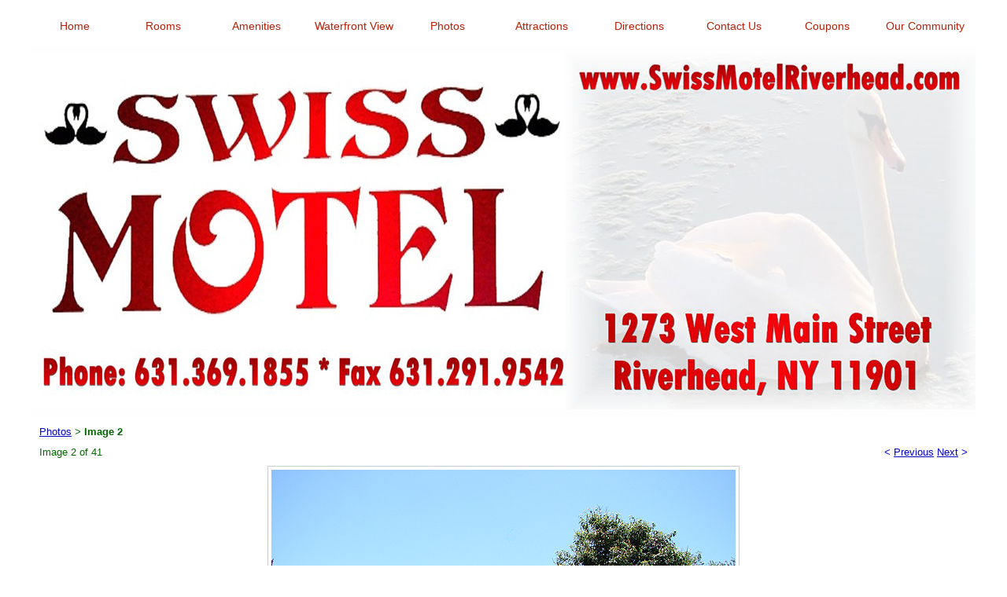

--- FILE ---
content_type: text/html; charset=utf-8
request_url: https://www.swissmotelriverhead.com/albums/album_image/2808752/5280243.htm
body_size: 11225
content:
 <!DOCTYPE HTML PUBLIC "-//W3C//DTD HTML 4.01 Transitional//EN">
<html>
	<head>
		<title>Image</title>					
		<meta name="keywords" content="">
		<meta name="description" content="">
		
		<link rel="stylesheet" type="text/css" href="/css/template-domain-380685.css?_=1670853568" />
		<link rel="stylesheet" type="text/css" href="/css/designs/templateText.css?_=1476481955" />
		
		
	<script src="//ajax.googleapis.com/ajax/libs/jquery/1.6.1/jquery.min.js" type="text/javascript" language="javascript"></script> <script src="/_js/jquery/extensions.js" type="text/javascript" language="javascript"></script> 
						<script type="text/javascript" language="javascript">
							jQuery.noConflict(); 
						</script>
					<!--[if IE]><script type="text/javascript" src="/_js/v2/iequirks-min.js?_=1476481955"></script><![endif]--></head>
	<body id="quirks" topmargin="0" bottommargin="0" leftmargin="0" rightmargin="0" marginwidth="0" marginheight="0">
	
		<!-- Admin -->
		
		
		<table cellspacing="0" cellpadding="0" bgcolor="ffffff" width="100%" height="100%">
			<tr>
				<td valign="top">
					<table cellspacing="0" cellpadding="8" bgcolor="ffffff" border="0" width="1024" align="center">
					<tr>
						<td valign="top">
							<table cellspacing="0" cellpadding="0" border="0" width="100%">
								
									<!-- HORIZONTAL INDEX ABOVE HEADER -->
									<tr>
										<td id="cm-navigation">
	<table cellspacing="0" cellpadding="0" border="0">
		
			<tr>
		
			
			<td class="link">
				<a href="/home.html" onclick="return false;" class="link">Home</a>
				
					<table cellspacing="0" cellpadding="0" border="0">
						
							<tr>
								<td class="link">
									<a href="/aboutus.html">About Us</a>
								</td>
							</tr>
						
					</table>
				
			</td>
			
			
			
			<td class="link">
				<a href="/rooms.html" onclick="return false;" class="link">Rooms</a>
				
			</td>
			
			
			
			<td class="link">
				<a href="/amenities.html" onclick="return false;" class="link">Amenities</a>
				
			</td>
			
			
			
			<td class="link">
				<a href="/waterfront-view.html" onclick="return false;" class="link">Waterfront View</a>
				
					<table cellspacing="0" cellpadding="0" border="0">
						
							<tr>
								<td class="link">
									<a href="/waterfrontview.html">Our Waterfront View</a>
								</td>
							</tr>
						
					</table>
				
			</td>
			
			
			
			<td class="link">
				<a href="/photos.html" onclick="return false;" class="link">Photos</a>
				
			</td>
			
			
			
			<td class="link">
				<a href="/attractions.html" onclick="return false;" class="link">Attractions</a>
				
					<table cellspacing="0" cellpadding="0" border="0">
						
							<tr>
								<td class="link">
									<a href="/localrestaurants.html">Local Restaurants</a>
								</td>
							</tr>
						
					</table>
				
			</td>
			
			
			
			<td class="link">
				<a href="/directions.html" onclick="return false;" class="link">Directions</a>
				
			</td>
			
			
			
			<td class="link">
				<a href="/contactus.html" onclick="return false;" class="link">Contact Us</a>
				
					<table cellspacing="0" cellpadding="0" border="0">
						
							<tr>
								<td class="link">
									<a href="/feedback.html">Feedback</a>
								</td>
							</tr>
						
					</table>
				
			</td>
			
			
			
			<td class="link">
				<a href="/coupons.html" onclick="return false;" class="link">Coupons</a>
				
			</td>
			
			
			
			<td class="link">
				<a href="/our-community.html" onclick="return false;" class="link">Our Community</a>
				
					<table cellspacing="0" cellpadding="0" border="0">
						
							<tr>
								<td class="link">
									<a href="/page/page/2808845.htm">Our Web Community</a>
								</td>
							</tr>
						
							<tr>
								<td class="link">
									<a href="/page/page/3942986.htm">Riverhead Chamber</a>
								</td>
							</tr>
						
							<tr>
								<td class="link">
									<a href="/transportation.html">Transportation</a>
								</td>
							</tr>
						
							<tr>
								<td class="link">
									<a href="/page/page/7491092.htm">The Gift Certificates Web</a>
								</td>
							</tr>
						
							<tr>
								<td class="link">
									<a href="/page/page/7491093.htm">Riverhead Magazine</a>
								</td>
							</tr>
						
							<tr>
								<td class="link">
									<a href="/page/page/7491091.htm">Constant Contact</a>
								</td>
							</tr>
						
							<tr>
								<td class="link">
									<a href="/page/page/4410801.htm">The Pizza Web</a>
								</td>
							</tr>
						
							<tr>
								<td class="link">
									<a href="/page/page/4410803.htm">The Restaurants Web</a>
								</td>
							</tr>
						
							<tr>
								<td class="link">
									<a href="/page/page/4410811.htm">The Car Services Web</a>
								</td>
							</tr>
						
							<tr>
								<td class="link">
									<a href="/page/page/4410799.htm">The United Web of America</a>
								</td>
							</tr>
						
					</table>
				
			</td>
			
			
			</tr>
		
	</table>
	
	<!-- Template JS -->
	<script type="text/javascript" src="https://ajax.googleapis.com/ajax/libs/jqueryui/1.8.13/jquery-ui.min.js?_=1476481955"></script>
	<script type="text/javascript" src="/_js/v2/jquery.cm.navigation-min.js?_=1476481955"></script>
	<script type="text/javascript">CM.navigation.init({indexPosition:1});</script>
</td>
									</tr>
								
							
								<!-- HEADER -->
								
	<tr>
		<td valign="top">
			<div id="templateHeader" class="hasHeaderImages" style="width:100%;height:474px;position:relative;margin:0px;padding:0px;overflow:hidden;background-color:none;">
				<table cellspacing="0" height="474" cellpadding="0" border="0" width="100%">
				<tr>
					
						<td><a href="/"><img src="/f/design/t_header_left.jpg?_=1670853568" width="1200" height="474" border="0" alt="Header Graphic"></a></td>
					
					<td  width="100%"></td>
					
				</tr>
				</table>
				<img id="cover" src="/s.gif" width="100%" height="474">
				
					<div id="layer1Text" class="layerTextInit" style="display:none;"></div>
				
					<div id="layer2Text" class="layerTextInit" style="display:none;"></div>
				
					<div id="layer3Text" class="layerTextInit" style="display:none;"></div>
				
				<a id="homeLink" href="/"><img id="cover2" src="/s.gif" width="0" height="0"></a>
			</div>
		</td>
	</tr>

								<tr>
									<td height="100%">
										<table cellspacing="0" cellpadding="0" border="0" width="100%">
											<tr>
												
												<td height="100%" bgcolor="ffffff" valign="top">
													<table height="100%" cellspacing="0" cellpadding="10" border="0" width="100%" bgcolor="ffffff">
														<tr>
															<td valign="top" style="padding:10px 10px;padding-left:;">
															
																<!-- Breadcrumbs -->
																<font face="arial" size="2">
	
			<a href="/photos.html">Photos</a> <font face="courier">&gt;</font>
		
			<strong>Image 2</strong>
		
	<table height="10"><tr><td></td></tr></table>
</font>
																
																<!-- Title -->
																
																
																<!-- Subtitle -->
																
																
																<!-- Errors -->
																
								
																<!-- DISPLAY CONTENT -->
																 <style type="text/css">
	h3.photoTitle {
		margin:0;
		border-bottom:1px solid #ccc;
		padding-bottom:5px;
		margin-bottom:10px;
	}
	
	.photoHeader, .photoInfo, .photoContainer {
		padding:0;
	}
	.photoHeader a.nav {
		text-decoration:none;
	}
	.photoContainer {
		padding:10px 0;
		margin:0;
		text-align:center;
		vertical-align:middle;

	}
	
	
	 	.photoContainer table tr td {
			border:1px solid #ccc;
			padding:4px;		
		} 
	

	.photoContainer a {
		display:block;
	}
	
	.photoContainer img {
		max-width:650px;
	}
</style>


	<div class="photoHeader">
		<div style="float:left;">Image 2 of 41</div>
		<div style="float:right;">
			<a class="nav" href="/albums/album_image/2808752/5280242.htm">&lt; <u>Previous</u></a>&nbsp;<a class="nav" href="/albums/album_image/2808752/5280244.htm"><u>Next</u> &gt;</a>
		</div>
		<div style="clear:both;"></div>
	</div>


<div class="photoContainer">			
	<table align="center" cellpadding="0" cellspacing="0" border="0">
		<tr>
			<td>
				<a href="/albums/album_image/2808752/5280244.htm"><img id="photo" src="/i//DSC03292a.jpg" border="0" alt=""></a>				
			</td>
		</tr>
	</table>
</div>		
<div class="photoInfo">
	
</div> 
																
																<!-- Footer -->
																
																	<div style='clear:both;'><table align="center" border="0" cellpadding="0" cellspacing="0" style="width: 1000px">
	<tbody>
		<tr>
			<td style="text-align: center; vertical-align: middle;">&nbsp;</td>
		</tr>
		<tr>
			<td style="text-align: center; vertical-align: middle;">
			<table align="center" border="0" cellpadding="0" cellspacing="2" style="width: 1000px">
				<tbody>
					<tr>
						<td style="text-align: center; vertical-align: middle; width: 330px;"><img alt="" src="/i/DSC03309a.jpg" style="width: 330px; height: 248px;" /></td>
						<td style="text-align: center; vertical-align: middle; width: 330px;"><img alt="" src="/i/DSC03291a.jpg" style="width: 330px; height: 248px;" /></td>
						<td style="text-align: center; vertical-align: middle; width: 330px;"><img alt="" src="/i/DSC03292a.jpg" style="width: 330px; height: 248px;" /></td>
					</tr>
				</tbody>
			</table>
			</td>
		</tr>
		<tr>
			<td style="text-align: center; vertical-align: middle;">&nbsp;</td>
		</tr>
		<tr>
			<td style="text-align: center; vertical-align: middle;">&nbsp;</td>
		</tr>
		<tr>
			<td style="text-align: center; vertical-align: middle;"><strong><font color="#008000"><em>Another Website Designed and Managed by The Long Island Web</em> &nbsp; <a href="http://www.thelongislandweb.com">www.thelongislandweb.com</a></font></strong><br />
			&nbsp;</td>
		</tr>
		<tr>
			<td style="text-align: center; vertical-align: middle;"><strong><font color="#008000">349486</font></strong></td>
		</tr>
		<tr>
			<td style="text-align: center; vertical-align: middle;">&nbsp;</td>
		</tr>
	</tbody>
</table>
</div>
																
																
																<!-- Referral Link -->
																
																	<p clear="all" style="clear:both;"></p>
																	<div class="hostReferralLink" style="font-size:10px;"><a target="_blank" href="http://www.spinyourownwebsite.com?rid=4370">Web page software</a> from spinyourownwebsite.com</div>
																
								
															</td>
														</tr>
													</table>
												</td>
												
												
											</tr>
										</table>
									</td>
								</tr>
							</table>
						</td>
					</tr>
				</table>
				
				</td>
			</tr>
		</table>
	</body>
</html>